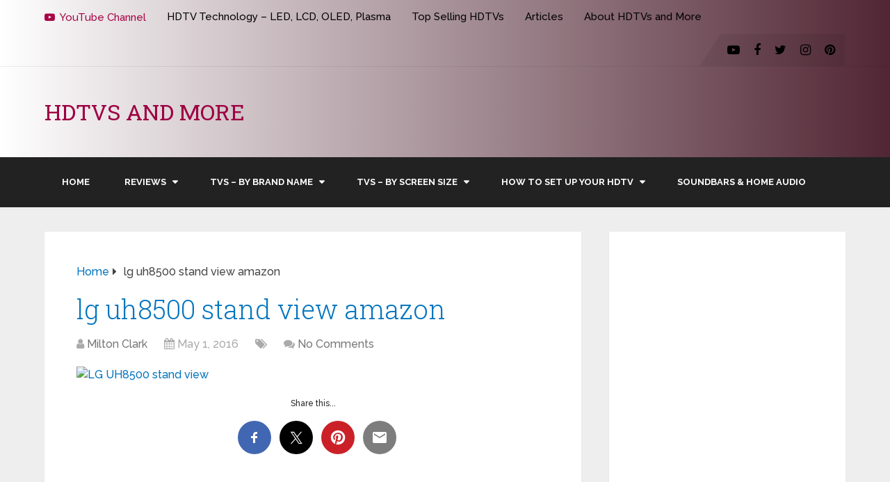

--- FILE ---
content_type: text/html; charset=utf-8
request_url: https://www.google.com/recaptcha/api2/aframe
body_size: 266
content:
<!DOCTYPE HTML><html><head><meta http-equiv="content-type" content="text/html; charset=UTF-8"></head><body><script nonce="6DP6-1C26iLOLdpb27KxOQ">/** Anti-fraud and anti-abuse applications only. See google.com/recaptcha */ try{var clients={'sodar':'https://pagead2.googlesyndication.com/pagead/sodar?'};window.addEventListener("message",function(a){try{if(a.source===window.parent){var b=JSON.parse(a.data);var c=clients[b['id']];if(c){var d=document.createElement('img');d.src=c+b['params']+'&rc='+(localStorage.getItem("rc::a")?sessionStorage.getItem("rc::b"):"");window.document.body.appendChild(d);sessionStorage.setItem("rc::e",parseInt(sessionStorage.getItem("rc::e")||0)+1);localStorage.setItem("rc::h",'1767361341876');}}}catch(b){}});window.parent.postMessage("_grecaptcha_ready", "*");}catch(b){}</script></body></html>